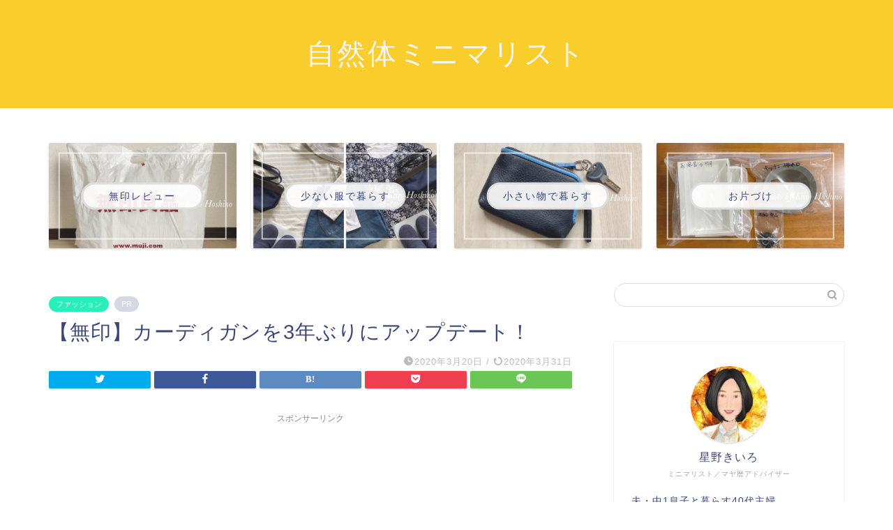

--- FILE ---
content_type: text/html; charset=UTF-8
request_url: https://www.hoshinokiiro.com/entry/mujirushi-cardigan
body_size: 12982
content:
<!DOCTYPE html><html lang="ja"><head prefix="og: http://ogp.me/ns# fb: http://ogp.me/ns/fb# article: http://ogp.me/ns/article#"><meta charset="utf-8"><meta http-equiv="X-UA-Compatible" content="IE=edge"><meta name="viewport" content="width=device-width, initial-scale=1"><meta property="og:type" content="blog"><meta property="og:title" content="【無印】カーディガンを3年ぶりにアップデート！｜自然体ミニマリスト"><meta property="og:url" content="https://www.hoshinokiiro.com/entry/mujirushi-cardigan"><meta property="og:description" content="&nbsp; 今日20（金）から10%OFFの無印良品週間が始まりましたね。 今回は、最近買ったカーディガンを紹介します"><meta property="og:image" content="https://www.hoshinokiiro.com/wp-content/uploads/2020/03/mujirushi-cardigan-eyecatch.jpeg"><meta property="og:site_name" content="自然体ミニマリスト"><meta property="fb:admins" content="692639790931074"><meta name="twitter:card" content="summary_large_image"><meta name="twitter:site" content="@sei_kiiro"><meta name="description" itemprop="description" content="&nbsp; 今日20（金）から10%OFFの無印良品週間が始まりましたね。 今回は、最近買ったカーディガンを紹介します" ><link rel="canonical" href="https://www.hoshinokiiro.com/entry/mujirushi-cardigan"><link type="text/css" media="all" href="https://www.hoshinokiiro.com/wp-content/cache/autoptimize/css/autoptimize_38f011d2648775162b8340c8f7993f45.css" rel="stylesheet" /><title>【無印】カーディガンを3年ぶりにアップデート！｜自然体ミニマリスト</title><link rel='dns-prefetch' href='//s0.wp.com' /><link rel='dns-prefetch' href='//ajax.googleapis.com' /><link rel='dns-prefetch' href='//cdnjs.cloudflare.com' /><link rel='dns-prefetch' href='//use.fontawesome.com' /><link rel='dns-prefetch' href='//s.w.org' /><link rel="alternate" type="application/rss+xml" title="自然体ミニマリスト &raquo; フィード" href="https://www.hoshinokiiro.com/feed" /><link rel="alternate" type="application/rss+xml" title="自然体ミニマリスト &raquo; コメントフィード" href="https://www.hoshinokiiro.com/comments/feed" /><link rel="alternate" type="application/rss+xml" title="自然体ミニマリスト &raquo; 【無印】カーディガンを3年ぶりにアップデート！ のコメントのフィード" href="https://www.hoshinokiiro.com/entry/mujirushi-cardigan/feed" /> <script type="text/javascript">window._wpemojiSettings = {"baseUrl":"https:\/\/s.w.org\/images\/core\/emoji\/11\/72x72\/","ext":".png","svgUrl":"https:\/\/s.w.org\/images\/core\/emoji\/11\/svg\/","svgExt":".svg","source":{"concatemoji":"https:\/\/www.hoshinokiiro.com\/wp-includes\/js\/wp-emoji-release.min.js?ver=4.9.26"}};
			!function(e,a,t){var n,r,o,i=a.createElement("canvas"),p=i.getContext&&i.getContext("2d");function s(e,t){var a=String.fromCharCode;p.clearRect(0,0,i.width,i.height),p.fillText(a.apply(this,e),0,0);e=i.toDataURL();return p.clearRect(0,0,i.width,i.height),p.fillText(a.apply(this,t),0,0),e===i.toDataURL()}function c(e){var t=a.createElement("script");t.src=e,t.defer=t.type="text/javascript",a.getElementsByTagName("head")[0].appendChild(t)}for(o=Array("flag","emoji"),t.supports={everything:!0,everythingExceptFlag:!0},r=0;r<o.length;r++)t.supports[o[r]]=function(e){if(!p||!p.fillText)return!1;switch(p.textBaseline="top",p.font="600 32px Arial",e){case"flag":return s([55356,56826,55356,56819],[55356,56826,8203,55356,56819])?!1:!s([55356,57332,56128,56423,56128,56418,56128,56421,56128,56430,56128,56423,56128,56447],[55356,57332,8203,56128,56423,8203,56128,56418,8203,56128,56421,8203,56128,56430,8203,56128,56423,8203,56128,56447]);case"emoji":return!s([55358,56760,9792,65039],[55358,56760,8203,9792,65039])}return!1}(o[r]),t.supports.everything=t.supports.everything&&t.supports[o[r]],"flag"!==o[r]&&(t.supports.everythingExceptFlag=t.supports.everythingExceptFlag&&t.supports[o[r]]);t.supports.everythingExceptFlag=t.supports.everythingExceptFlag&&!t.supports.flag,t.DOMReady=!1,t.readyCallback=function(){t.DOMReady=!0},t.supports.everything||(n=function(){t.readyCallback()},a.addEventListener?(a.addEventListener("DOMContentLoaded",n,!1),e.addEventListener("load",n,!1)):(e.attachEvent("onload",n),a.attachEvent("onreadystatechange",function(){"complete"===a.readyState&&t.readyCallback()})),(n=t.source||{}).concatemoji?c(n.concatemoji):n.wpemoji&&n.twemoji&&(c(n.twemoji),c(n.wpemoji)))}(window,document,window._wpemojiSettings);</script> <link rel='stylesheet' id='fontawesome-style-css'  href='https://use.fontawesome.com/releases/v5.6.3/css/all.css?ver=4.9.26' type='text/css' media='all' /><link rel='stylesheet' id='swiper-style-css'  href='https://cdnjs.cloudflare.com/ajax/libs/Swiper/4.0.7/css/swiper.min.css?ver=4.9.26' type='text/css' media='all' /><link rel='https://api.w.org/' href='https://www.hoshinokiiro.com/wp-json/' /><link rel='shortlink' href='https://wp.me/paBrU2-2j0' /><link rel="alternate" type="application/json+oembed" href="https://www.hoshinokiiro.com/wp-json/oembed/1.0/embed?url=https%3A%2F%2Fwww.hoshinokiiro.com%2Fentry%2Fmujirushi-cardigan" /><link rel="alternate" type="text/xml+oembed" href="https://www.hoshinokiiro.com/wp-json/oembed/1.0/embed?url=https%3A%2F%2Fwww.hoshinokiiro.com%2Fentry%2Fmujirushi-cardigan&#038;format=xml" /><link rel='dns-prefetch' href='//v0.wordpress.com'/><link rel="icon" href="https://www.hoshinokiiro.com/wp-content/uploads/2018/07/cropped-20170610150941-1-32x32.jpg" sizes="32x32" /><link rel="icon" href="https://www.hoshinokiiro.com/wp-content/uploads/2018/07/cropped-20170610150941-1-192x192.jpg" sizes="192x192" /><link rel="apple-touch-icon-precomposed" href="https://www.hoshinokiiro.com/wp-content/uploads/2018/07/cropped-20170610150941-1-180x180.jpg" /><meta name="msapplication-TileImage" content="https://www.hoshinokiiro.com/wp-content/uploads/2018/07/cropped-20170610150941-1-270x270.jpg" />  <script async src="https://www.googletagmanager.com/gtag/js?id=UA-62751810-1"></script> <script>window.dataLayer = window.dataLayer || [];
  function gtag(){dataLayer.push(arguments);}
  gtag('js', new Date());

  gtag('config', 'UA-62751810-1');</script> <meta name="google-site-verification" content="YGNPH46ac0azMpPed60HyrhOvVAkHJyA2_nL3mRRjzk" /><meta name="google-site-verification" content="YGNPH46ac0azMpPed60HyrhOvVAkHJyA2_nL3mRRjzk" /> <script type="text/javascript" language="javascript">var vc_pid = "885560210";</script><script type="text/javascript" src="//aml.valuecommerce.com/vcdal.js" async></script> </head><body class="post-template-default single single-post postid-8866 single-format-standard" id="nofont-style"><div id="wrapper"><div id="scroll-content" class="animate"><div id="header-box" class="tn_on header-box animate"><div id="header" class="header-type2 header animate"><div id="site-info" class="ef"> <span class="tn-logo-size"><a href='https://www.hoshinokiiro.com/' title='自然体ミニマリスト' rel='home'>自然体ミニマリスト</a></span></div></div></div><div class="clearfix"></div><div class="pickup-contents-box animate"><ul class="pickup-contents"><li> <a href="https://www.hoshinokiiro.com/entry/category/%e7%84%a1%e5%8d%b0" target=""><div class="pickup-image"> <img src="https://www.hoshinokiiro.com/wp-content/uploads/2019/04/muji_sale-201904-eyecatch-640x360.jpg" width="269" height="151" alt="無印良品週間2019.4eyecatch" /><div class="pickup-title ef">無印レビュー</div></div> </a></li><li> <a href="https://www.hoshinokiiro.com/entry/category/%e3%83%95%e3%82%a1%e3%83%83%e3%82%b7%e3%83%a7%e3%83%b3-%e6%b4%8b%e6%9c%8d" target=""><div class="pickup-image"> <img src="https://www.hoshinokiiro.com/wp-content/uploads/2019/05/fashion_cordinate-201905-GW-eyecatch-640x360.jpeg" width="269" height="151" alt="コーデ201905（GW）eyecatch" /><div class="pickup-title ef">少ない服で暮らす</div></div> </a></li><li> <a href="https://www.hoshinokiiro.com/entry/category/%e3%83%95%e3%82%a1%e3%83%83%e3%82%b7%e3%83%a7%e3%83%b3-%e5%b0%8f%e7%89%a9" target=""><div class="pickup-image"> <img src="https://www.hoshinokiiro.com/wp-content/uploads/2019/04/fashion_wallet-eyecatch-640x360.jpg" width="269" height="151" alt="小さい財布2019（記事リレー）eyecatch" /><div class="pickup-title ef">小さい物で暮らす</div></div> </a></li><li> <a href="https://www.hoshinokiiro.com/entry/category/%e4%bd%8f-%e7%89%87%e4%bb%98%e3%81%91%e3%83%bb%e6%8e%83%e9%99%a4" target=""><div class="pickup-image"> <img src="https://www.hoshinokiiro.com/wp-content/uploads/2019/03/house_newhouse-change-eyecatch-640x360.jpg" width="269" height="151" alt="新居ではずした備品、eyecatch" /><div class="pickup-title ef">お片づけ</div></div> </a></li></ul></div><div id="contents"><main id="main-contents" class="main-contents article_style2 animate" itemprop="mainContentOfPage"><section class="cps-post-box hentry"><article class="cps-post"><header class="cps-post-header"> <span class="cps-post-cat category-%e3%83%95%e3%82%a1%e3%83%83%e3%82%b7%e3%83%a7%e3%83%b3" itemprop="keywords"><a href="https://www.hoshinokiiro.com/entry/category/%e3%83%95%e3%82%a1%e3%83%83%e3%82%b7%e3%83%a7%e3%83%b3" style="background-color:!important;">ファッション</a></span> <span class="cps-post-cat a--labeling-small-act d--labeling-act-solid"><span>PR</span></span><h1 class="cps-post-title entry-title" itemprop="headline">【無印】カーディガンを3年ぶりにアップデート！</h1><div class="cps-post-meta vcard"> <span class="writer fn" itemprop="author" itemscope itemtype="https://schema.org/Person"><span itemprop="name">hoshinokiiro</span></span> <span class="cps-post-date-box"> <span class="cps-post-date"><i class="jic jin-ifont-watch" aria-hidden="true"></i>&nbsp;<time class="entry-date date published" datetime="2020-03-20T14:15:17+00:00">2020年3月20日</time></span> <span class="timeslash"> /</span> <time class="entry-date date updated" datetime="2020-03-31T12:33:58+00:00"><span class="cps-post-date"><i class="jic jin-ifont-reload" aria-hidden="true"></i>&nbsp;2020年3月31日</span></time> </span></div></header><div class="share-top sns-design-type01"><div class="sns-top"><ol><li class="twitter"><a href="https://twitter.com/share?url=https%3A%2F%2Fwww.hoshinokiiro.com%2Fentry%2Fmujirushi-cardigan&text=%E3%80%90%E7%84%A1%E5%8D%B0%E3%80%91%E3%82%AB%E3%83%BC%E3%83%87%E3%82%A3%E3%82%AC%E3%83%B3%E3%82%923%E5%B9%B4%E3%81%B6%E3%82%8A%E3%81%AB%E3%82%A2%E3%83%83%E3%83%97%E3%83%87%E3%83%BC%E3%83%88%EF%BC%81 - 自然体ミニマリスト&via=sei_kiiro&related=sei_kiiro"><i class="jic jin-ifont-twitter"></i></a></li><li class="facebook"> <a href="https://www.facebook.com/sharer.php?src=bm&u=https%3A%2F%2Fwww.hoshinokiiro.com%2Fentry%2Fmujirushi-cardigan&t=%E3%80%90%E7%84%A1%E5%8D%B0%E3%80%91%E3%82%AB%E3%83%BC%E3%83%87%E3%82%A3%E3%82%AC%E3%83%B3%E3%82%923%E5%B9%B4%E3%81%B6%E3%82%8A%E3%81%AB%E3%82%A2%E3%83%83%E3%83%97%E3%83%87%E3%83%BC%E3%83%88%EF%BC%81 - 自然体ミニマリスト" onclick="javascript:window.open(this.href, '', 'menubar=no,toolbar=no,resizable=yes,scrollbars=yes,height=300,width=600');return false;"><i class="jic jin-ifont-facebook-t" aria-hidden="true"></i></a></li><li class="hatebu"> <a href="https://b.hatena.ne.jp/add?mode=confirm&url=https%3A%2F%2Fwww.hoshinokiiro.com%2Fentry%2Fmujirushi-cardigan" onclick="javascript:window.open(this.href, '', 'menubar=no,toolbar=no,resizable=yes,scrollbars=yes,height=400,width=510');return false;" ><i class="font-hatena"></i></a></li><li class="pocket"> <a href="https://getpocket.com/edit?url=https%3A%2F%2Fwww.hoshinokiiro.com%2Fentry%2Fmujirushi-cardigan&title=%E3%80%90%E7%84%A1%E5%8D%B0%E3%80%91%E3%82%AB%E3%83%BC%E3%83%87%E3%82%A3%E3%82%AC%E3%83%B3%E3%82%923%E5%B9%B4%E3%81%B6%E3%82%8A%E3%81%AB%E3%82%A2%E3%83%83%E3%83%97%E3%83%87%E3%83%BC%E3%83%88%EF%BC%81 - 自然体ミニマリスト"><i class="jic jin-ifont-pocket" aria-hidden="true"></i></a></li><li class="line"> <a href="https://line.me/R/msg/text/?https%3A%2F%2Fwww.hoshinokiiro.com%2Fentry%2Fmujirushi-cardigan"><i class="jic jin-ifont-line" aria-hidden="true"></i></a></li></ol></div></div><div class="clearfix"></div><div class="cps-post-main-box"><div class="cps-post-main    h2-style01 h3-style01 h4-style01 entry-content  " itemprop="articleBody"><div class="clearfix"></div><div class="sponsor-top">スポンサーリンク</div><section class="ad-single ad-top"><div class="center-rectangle"> <script async src="https://pagead2.googlesyndication.com/pagead/js/adsbygoogle.js"></script>  <ins class="adsbygoogle"
 style="display:block"
 data-ad-client="ca-pub-7968394795804683"
 data-ad-slot="3325130559"
 data-ad-format="link"
 data-full-width-responsive="true"></ins> <script>(adsbygoogle = window.adsbygoogle || []).push({});</script> </div></section> <img class="size-full wp-image-8868 aligncenter" src="https://www.hoshinokiiro.com/wp-content/uploads/2020/03/mujirushi-cardigan-eyecatch.jpeg" alt="無印コットンシルクカーディガンeyecatch" width="1000" height="750" srcset="https://www.hoshinokiiro.com/wp-content/uploads/2020/03/mujirushi-cardigan-eyecatch.jpeg 1000w, https://www.hoshinokiiro.com/wp-content/uploads/2020/03/mujirushi-cardigan-eyecatch-300x225.jpeg 300w, https://www.hoshinokiiro.com/wp-content/uploads/2020/03/mujirushi-cardigan-eyecatch-768x576.jpeg 768w, https://www.hoshinokiiro.com/wp-content/uploads/2020/03/mujirushi-cardigan-eyecatch.jpeg 856w" sizes="(max-width: 1000px) 100vw, 1000px" /><p>&nbsp;</p><p>今日20（金）から10%OFFの無印良品週間が始まりましたね。</p><p>今回は、最近買ったカーディガンを紹介します。</p><p>3年前にも同じものを購入し、ヘビロテしたのでアップデートです。</p><p>期間限定でお買い得になっていますので、ぜひご覧くださいね。</p><p><span id="more-8866"></span></p><div class="sponsor-h2-center">スポンサーリンク</div><div class="ad-single-h2"><script async src="//pagead2.googlesyndication.com/pagead/js/adsbygoogle.js"></script>  <ins class="adsbygoogle"
 style="display:inline-block;width:336px;height:280px"
 data-ad-client="ca-pub-7968394795804683"
 data-ad-slot="7003518515"></ins> <script>(adsbygoogle = window.adsbygoogle || []).push({});</script></div><div id="toc_container" class="no_bullets"><p class="toc_title">目次</p><ul class="toc_list"><li><a href="#i">無印コットンシルクカーディガン</a><ul><li><a href="#i-2">ベーシックなカーディガン</a></li><li><a href="#3">3年ぶりに新調</a></li></ul></li><li><a href="#i-3">おわりに</a></li></ul></div><h2><span id="i">無印コットンシルクカーディガン</span></h2><h3><span id="i-2">ベーシックなカーディガン</span></h3><p><img class="alignnone size-full wp-image-8869" src="https://www.hoshinokiiro.com/wp-content/uploads/2020/03/mujirushi-cardigan.jpeg" alt="無印コットンシルクカーディガン" width="500" height="500" /><br /> <a href="https://www.muji.com/jp/ja/store/cmdty/detail/4550182751611" target="_blank" rel="noopener"><span style="font-size: 14px;">コットンシルクガーター編みクルーネックカーディガン</span></a></p><p>色は8色、サイズはS〜XLまであります。</p><p><a href="https://www.hoshinokiiro.com/entry/2015-12-10-053000" target="_blank" rel="noopener">カラー診断・サマー</a>の私は「グレー」を選択。サイズはSとMを試着してSにしました。</p><p><span style="font-size: 14px;">身長154cm、ユニクロはXS〜Sサイズを着ています</span></p><p>&nbsp;</p><p>オーガニックコットン80%、シルク20%で肌触りがよいです。</p> <img class="alignnone size-full wp-image-8870" src="https://www.hoshinokiiro.com/wp-content/uploads/2020/03/mujirushi-cardigan-tag.jpeg" alt="無印コットンシルクカーディガン、タグ" width="500" height="500" /><p>&nbsp;</p><p>袖と裾が<strong>細めのリブ</strong>になっています。</p> <img class="alignnone size-full wp-image-8873" src="https://www.hoshinokiiro.com/wp-content/uploads/2020/03/mujirushi-cardigan-rib.jpeg" alt="無印コットンシルクカーディガン、リブ" width="500" height="500" /><p>&nbsp;</p><h3><span id="3">3年ぶりに新調</span></h3> <img class="alignnone size-full wp-image-8874" src="https://www.hoshinokiiro.com/wp-content/uploads/2020/03/mujirushi-cardigan-new-old.jpeg" alt="無印コットンシルクカーディガン、新旧" width="500" height="500" /><p>画像右側は、ちょうど3年前に買ったコットンシルクカーディガンです。</p><p>左側の新品と比べると…本当によく着ました。</p><p>1枚でニットとして着たり、カットソーやTシャツの上に羽織ってほぼ1年中着ました。</p><p>&nbsp;</p><p>旅行の着回しでも大活躍しました↓</p> <a href="https://www.hoshinokiiro.com/entry/fashion-coordinate-hokkaido201907-1" class="blog-card"><div class="blog-card-hl-box"><i class="jic jin-ifont-post"></i><span class="blog-card-hl"></span></div><div class="blog-card-box"><div class="blog-card-thumbnail"><img src="https://www.hoshinokiiro.com/wp-content/uploads/2019/07/fashion_201907-hokkaido1-eyecatch-320x180.jpeg" class="blog-card-thumb-image wp-post-image" alt="初夏の北海道コーデその1eyecatch" width ="162" height ="91" /></div><div class="blog-card-content"><span class="blog-card-title">初夏の北海道旅行コーデ、その1。一番かさばる上着は兼用で</span><span class="blog-card-excerpt"> 7月はじめに北海道へ行きました。  観光・ハイキング・オフ会など予定を詰め込んだ結果、8日間の長旅に。とても楽しかっ...</span></div></div></a><p>&nbsp;</p><h2><span id="i-3">おわりに</span></h2><p>使いやすいベーシックなカーディガンが、<strong>4/2まで3,990円→2,990円</strong>とお買い得になっています。</p><p><span style="font-size: 14px;">良品週間の10%は併用できないと思います</span></p><p>ご紹介した<a href="https://www.muji.com/jp/ja/store/cmdty/detail/45501https://www.muji.com/jp/ja/store/cmdty/detail/455018275161182751611" target="_blank" rel="noopener">クルーネック</a>のほかに<a href="https://www.muji.com/jp/ja/store/cmdty/detail/4550182752212" target="_blank" rel="noopener">Vネック</a>もあります。</p><p>ぜひお店でチェックしてみてくださいね。</p><p>&nbsp;</p><p>この春に着るアイテムはこちらです↓</p> <a href="https://www.hoshinokiiro.com/entry/fashion-2020-early-spring-wardrobe" class="blog-card"><div class="blog-card-hl-box"><i class="jic jin-ifont-post"></i><span class="blog-card-hl"></span></div><div class="blog-card-box"><div class="blog-card-thumbnail"><img src="https://www.hoshinokiiro.com/wp-content/uploads/2020/03/fashion_earlyspring-wordrobe-eyecatch-320x180.jpeg" class="blog-card-thumb-image wp-post-image" alt="2020初春ワードローブeyecatch" width ="162" height ="91" /></div><div class="blog-card-content"><span class="blog-card-title">【40代小柄】2020年初春ワードローブ。1ヶ月で着回す10着を紹介します</span><span class="blog-card-excerpt"> 3月に入り、関西では晴れた昼間は真冬のコートが要らないくらいになりました。  今回は初春（3月〜4月）に着るワードロ...</span></div></div></a><p>&nbsp;</p><p><span style="font-size: 14px;">↓LINEでブログの更新をお届けします。お気軽にご登録くださいね↓</span><br /> <a href="https://lin.ee/ca8jgGQ"><img src="https://scdn.line-apps.com/n/line_add_friends/btn/ja.png" alt="友だち追加" height="36" border="0" /></a></p><div class="clearfix"></div><div class="adarea-box"><section class="ad-single"><div class="center-rectangle"><div class="sponsor-center">スポンサーリンク</div> <script async src="https://pagead2.googlesyndication.com/pagead/js/adsbygoogle.js"></script> <ins class="adsbygoogle"
 style="display:block"
 data-ad-format="autorelaxed"
 data-ad-client="ca-pub-7968394795804683"
 data-ad-slot="3660429050"></ins> <script>(adsbygoogle = window.adsbygoogle || []).push({});</script> </div></section></div><div class="related-ad-unit-area"><script async src="https://pagead2.googlesyndication.com/pagead/js/adsbygoogle.js"></script>  <ins class="adsbygoogle"
 style="display:block"
 data-ad-client="ca-pub-7968394795804683"
 data-ad-slot="4997864050"
 data-ad-format="auto"
 data-full-width-responsive="true"></ins> <script>(adsbygoogle = window.adsbygoogle || []).push({});</script></div><div class="share sns-design-type01"><div class="sns"><ol><li class="twitter"><a href="https://twitter.com/share?url=https%3A%2F%2Fwww.hoshinokiiro.com%2Fentry%2Fmujirushi-cardigan&text=%E3%80%90%E7%84%A1%E5%8D%B0%E3%80%91%E3%82%AB%E3%83%BC%E3%83%87%E3%82%A3%E3%82%AC%E3%83%B3%E3%82%923%E5%B9%B4%E3%81%B6%E3%82%8A%E3%81%AB%E3%82%A2%E3%83%83%E3%83%97%E3%83%87%E3%83%BC%E3%83%88%EF%BC%81 - 自然体ミニマリスト&via=sei_kiiro&related=sei_kiiro"><i class="jic jin-ifont-twitter"></i></a></li><li class="facebook"> <a href="https://www.facebook.com/sharer.php?src=bm&u=https%3A%2F%2Fwww.hoshinokiiro.com%2Fentry%2Fmujirushi-cardigan&t=%E3%80%90%E7%84%A1%E5%8D%B0%E3%80%91%E3%82%AB%E3%83%BC%E3%83%87%E3%82%A3%E3%82%AC%E3%83%B3%E3%82%923%E5%B9%B4%E3%81%B6%E3%82%8A%E3%81%AB%E3%82%A2%E3%83%83%E3%83%97%E3%83%87%E3%83%BC%E3%83%88%EF%BC%81 - 自然体ミニマリスト" onclick="javascript:window.open(this.href, '', 'menubar=no,toolbar=no,resizable=yes,scrollbars=yes,height=300,width=600');return false;"><i class="jic jin-ifont-facebook-t" aria-hidden="true"></i></a></li><li class="hatebu"> <a href="https://b.hatena.ne.jp/add?mode=confirm&url=https%3A%2F%2Fwww.hoshinokiiro.com%2Fentry%2Fmujirushi-cardigan" onclick="javascript:window.open(this.href, '', 'menubar=no,toolbar=no,resizable=yes,scrollbars=yes,height=400,width=510');return false;" ><i class="font-hatena"></i></a></li><li class="pocket"> <a href="https://getpocket.com/edit?url=https%3A%2F%2Fwww.hoshinokiiro.com%2Fentry%2Fmujirushi-cardigan&title=%E3%80%90%E7%84%A1%E5%8D%B0%E3%80%91%E3%82%AB%E3%83%BC%E3%83%87%E3%82%A3%E3%82%AC%E3%83%B3%E3%82%923%E5%B9%B4%E3%81%B6%E3%82%8A%E3%81%AB%E3%82%A2%E3%83%83%E3%83%97%E3%83%87%E3%83%BC%E3%83%88%EF%BC%81 - 自然体ミニマリスト"><i class="jic jin-ifont-pocket" aria-hidden="true"></i></a></li><li class="line"> <a href="https://line.me/R/msg/text/?https%3A%2F%2Fwww.hoshinokiiro.com%2Fentry%2Fmujirushi-cardigan"><i class="jic jin-ifont-line" aria-hidden="true"></i></a></li></ol></div></div></div></div></article></section><div class="toppost-list-box-simple"><section class="related-entry-section toppost-list-box-inner"><div class="related-entry-headline"><div class="related-entry-headline-text ef"><span class="fa-headline"><i class="jic jin-ifont-post" aria-hidden="true"></i>関連記事</span></div></div><div class="post-list-mag3col-slide related-slide"><div class="swiper-container2"><ul class="swiper-wrapper"><li class="swiper-slide"><article class="post-list-item" itemscope itemtype="https://schema.org/BlogPosting"> <a class="post-list-link" rel="bookmark" href="https://www.hoshinokiiro.com/entry/20170530-book-madameh-futu-no-fuku" itemprop='mainEntityOfPage'><div class="post-list-inner"><div class="post-list-thumb" itemprop="image" itemscope itemtype="https://schema.org/ImageObject"> <img src="https://www.hoshinokiiro.com/wp-content/uploads/2018/07/20170530105258-1-640x360.jpg" class="attachment-small_size size-small_size wp-post-image" alt="" width ="235" height ="132" /><meta itemprop="url" content="https://www.hoshinokiiro.com/wp-content/uploads/2018/07/20170530105258-1-640x360.jpg"><meta itemprop="width" content="320"><meta itemprop="height" content="180"></div><div class="post-list-meta vcard"> <span class="post-list-cat category-%e3%83%95%e3%82%a1%e3%83%83%e3%82%b7%e3%83%a7%e3%83%b3" style="background-color:!important;" itemprop="keywords">ファッション</span><h2 class="post-list-title entry-title" itemprop="headline">【本】普通の服を、はっとするほどキレイに着る(佐藤治子 著)。少ない枚数で年齢に合っ...</h2> <span class="post-list-date date updated ef" itemprop="datePublished dateModified" datetime="2017-05-30" content="2017-05-30">2017年5月30日</span> <span class="writer fn" itemprop="author" itemscope itemtype="https://schema.org/Person"><span itemprop="name">hoshinokiiro</span></span><div class="post-list-publisher" itemprop="publisher" itemscope itemtype="https://schema.org/Organization"> <span itemprop="logo" itemscope itemtype="https://schema.org/ImageObject"> <span itemprop="url"></span> </span> <span itemprop="name">自然体ミニマリスト</span></div></div></div> </a></article></li><li class="swiper-slide"><article class="post-list-item" itemscope itemtype="https://schema.org/BlogPosting"> <a class="post-list-link" rel="bookmark" href="https://www.hoshinokiiro.com/entry/mujirushi-hime-fork" itemprop='mainEntityOfPage'><div class="post-list-inner"><div class="post-list-thumb" itemprop="image" itemscope itemtype="https://schema.org/ImageObject"> <img src="https://www.hoshinokiiro.com/wp-content/uploads/2018/07/20180619101422-1-640x360.jpg" class="attachment-small_size size-small_size wp-post-image" alt="" width ="235" height ="132" /><meta itemprop="url" content="https://www.hoshinokiiro.com/wp-content/uploads/2018/07/20180619101422-1-640x360.jpg"><meta itemprop="width" content="320"><meta itemprop="height" content="180"></div><div class="post-list-meta vcard"> <span class="post-list-cat category-%e7%84%a1%e5%8d%b0" style="background-color:!important;" itemprop="keywords">無印</span><h2 class="post-list-title entry-title" itemprop="headline">【無印】ステンレスのヒメフォークが普段使いにぴったり！</h2> <span class="post-list-date date updated ef" itemprop="datePublished dateModified" datetime="2018-06-19" content="2018-06-19">2018年6月19日</span> <span class="writer fn" itemprop="author" itemscope itemtype="https://schema.org/Person"><span itemprop="name">hoshinokiiro</span></span><div class="post-list-publisher" itemprop="publisher" itemscope itemtype="https://schema.org/Organization"> <span itemprop="logo" itemscope itemtype="https://schema.org/ImageObject"> <span itemprop="url"></span> </span> <span itemprop="name">自然体ミニマリスト</span></div></div></div> </a></article></li><li class="swiper-slide"><article class="post-list-item" itemscope itemtype="https://schema.org/BlogPosting"> <a class="post-list-link" rel="bookmark" href="https://www.hoshinokiiro.com/entry/20170728-fashion-midsummer-coordinate" itemprop='mainEntityOfPage'><div class="post-list-inner"><div class="post-list-thumb" itemprop="image" itemscope itemtype="https://schema.org/ImageObject"> <img src="https://www.hoshinokiiro.com/wp-content/uploads/2018/07/201725E7259C259F25E525A4258F25E3258125AE525E6259725A525E92596259325E3258225B325E3258325BC25E32583258725E32580258125E3258225BF25E3258225A425E32583258825E3258325AB-640x360.jpg" class="attachment-small_size size-small_size wp-post-image" alt="" width ="235" height ="132" /><meta itemprop="url" content="https://www.hoshinokiiro.com/wp-content/uploads/2018/07/201725E7259C259F25E525A4258F25E3258125AE525E6259725A525E92596259325E3258225B325E3258325BC25E32583258725E32580258125E3258225BF25E3258225A425E32583258825E3258325AB-640x360.jpg"><meta itemprop="width" content="320"><meta itemprop="height" content="180"></div><div class="post-list-meta vcard"> <span class="post-list-cat category-%e3%83%95%e3%82%a1%e3%83%83%e3%82%b7%e3%83%a7%e3%83%b3" style="background-color:!important;" itemprop="keywords">ファッション</span><h2 class="post-list-title entry-title" itemprop="headline">7着で真夏の5日間コーデ。夏を涼しく過ごすポイント２つ</h2> <span class="post-list-date date updated ef" itemprop="datePublished dateModified" datetime="2017-07-28" content="2017-07-28">2017年7月28日</span> <span class="writer fn" itemprop="author" itemscope itemtype="https://schema.org/Person"><span itemprop="name">hoshinokiiro</span></span><div class="post-list-publisher" itemprop="publisher" itemscope itemtype="https://schema.org/Organization"> <span itemprop="logo" itemscope itemtype="https://schema.org/ImageObject"> <span itemprop="url"></span> </span> <span itemprop="name">自然体ミニマリスト</span></div></div></div> </a></article></li></ul><div class="swiper-pagination"></div><div class="swiper-button-prev"></div><div class="swiper-button-next"></div></div></div></section></div><div class="clearfix"></div><div class="related-ad-area"><section class="ad-single"><div class="left-rectangle"><div class="sponsor-center">スポンサーリンク</div> <script async src="//pagead2.googlesyndication.com/pagead/js/adsbygoogle.js"></script>  <ins class="adsbygoogle"
 style="display:inline-block;width:300px;height:250px"
 data-ad-client="ca-pub-7968394795804683"
 data-ad-slot="1214654146"></ins> <script>(adsbygoogle = window.adsbygoogle || []).push({});</script> </div><div class="right-rectangle"><div class="sponsor-center">スポンサーリンク</div> <script async src="//pagead2.googlesyndication.com/pagead/js/adsbygoogle.js"></script>  <ins class="adsbygoogle"
 style="display:inline-block;width:300px;height:250px"
 data-ad-client="ca-pub-7968394795804683"
 data-ad-slot="4265674539"></ins> <script>(adsbygoogle = window.adsbygoogle || []).push({});</script> </div><div class="clearfix"></div></section></div><div id="prev-next" class="clearfix"> <a class="prev" href="https://www.hoshinokiiro.com/entry/esseonline-202003" title="ESSEonline（エッセオンライン）掲載のお知らせ。冷蔵庫で捨てられる備品3つ"><div class="metabox"> <img src="https://www.hoshinokiiro.com/wp-content/uploads/2020/03/esse_202003-eyecatch-320x180.jpg" class="attachment-cps_thumbnails size-cps_thumbnails wp-post-image" alt="エッセオンライン2020.3eyecatch" width ="151" height ="85" /><p>ESSEonline（エッセオンライン）掲載のお知らせ。冷蔵庫で捨てられ...</p></div> </a> <a class="next" href="https://www.hoshinokiiro.com/entry/doclasse-doble-gauze-tshirt" title="着ごこち柔らか！ドゥクラッセ「コットンダブルガーゼ」カットソー"><div class="metabox"><p>着ごこち柔らか！ドゥクラッセ「コットンダブルガーゼ」カットソー</p> <img src="https://www.hoshinokiiro.com/wp-content/uploads/2020/03/fashion_doclasse-doblegauze-eyecatch-320x180.jpeg" class="attachment-cps_thumbnails size-cps_thumbnails wp-post-image" alt="ドゥクラッセ（DoCLASSE）コットンダブルガーゼeyecatch" width ="151" height ="85" /></div> </a></div><div class="clearfix"></div></main><div id="sidebar" class="sideber sidebar_style4 animate" role="complementary" itemscope itemtype="https://schema.org/WPSideBar"><div id="search-2" class="widget widget_search"><form class="search-box" role="search" method="get" id="searchform" action="https://www.hoshinokiiro.com/"> <input type="search" placeholder="" class="text search-text" value="" name="s" id="s"> <input type="submit" id="searchsubmit" value="&#xe931;"></form></div><div id="widget-profile-4" class="widget widget-profile"><div class="my-profile"><div class="myjob">ミニマリスト／マヤ暦アドバイザー</div><div class="myname">星野きいろ</div><div class="my-profile-thumb"> <a href="https://www.hoshinokiiro.com/profile"><img src="https://www.hoshinokiiro.com/wp-content/uploads/2018/07/20170610150941-1-150x150.jpg" alt="似顔絵アイコン" width="110" height="110" /></a></div><div class="myintro">夫・中1息子と暮らす40代主婦。 </br> 毎日を楽しくラクに暮らすため、モノを減らしたシンプルな生活を目指します。 </br> </br> 詳しいプロフィール→<a href="https://www.hoshinokiiro.com/profile" target="_blank" rel="noopener">こちら</a> </br> </br> ESSE onlineのライターです→<a href="https://esse-online.jp/author?writer_id=148" target="_blank" rel="noopener">記事一覧</a> </br> </br> YouTube→<a href="https://www.youtube.com/channel/UCuOMw6LodYqaRiSVs0ghzrA" target="_blank" rel="noopener">星野きいろマヤ暦チャンネル</a></div><div class="profile-sns-menu"><div class="profile-sns-menu-title ef">＼ Follow me ／</div><ul><li class="pro-tw"><a href="https://twitter.com/sei_kiiro?lang=ja" target="_blank"><i class="jic-type jin-ifont-twitter"></i></a></li><li class="pro-fb"><a href="https://www.facebook.com/kiirolife/" target="_blank"><i class="jic-type jin-ifont-facebook" aria-hidden="true"></i></a></li><li class="pro-insta"><a href="https://www.instagram.com/kiiro.hoshino/?hl=ja" target="_blank"><i class="jic-type jin-ifont-instagram" aria-hidden="true"></i></a></li><li class="pro-contact"><a href="https://www.hoshinokiiro.com/contact" target="_blank"><i class="jic-type jin-ifont-mail" aria-hidden="true"></i></a></li></ul></div></div></div><div id="custom_html-12" class="widget_text widget widget_custom_html"><div class="widgettitle ef">星野きいろのLINE@、登録は画像をクリック↓</div><div class="textwidget custom-html-widget"><a href="https://www.hoshinokiiro.com/entry/blog-start-line" target="_blank" rel="noopener"><img class="alignnone size-full wp-image-5963" src="https://www.hoshinokiiro.com/wp-content/uploads/2019/05/blog_line-eyecatch.jpg" alt="LINE@スタートeyecatch" width="300" height="222" /></a></div></div><div id="blog_subscription-2" class="widget jetpack_subscription_widget"><div class="widgettitle ef">メールで読者登録（無料）</div><form action="#" method="post" accept-charset="utf-8" id="subscribe-blog-blog_subscription-2"><div id="subscribe-text"><p>アドレスを登録すると、メールで更新をお知らせします。<br /> 解除も簡単。お気軽にどうぞ！</p></div><p id="subscribe-email"> <label id="jetpack-subscribe-label" for="subscribe-field-blog_subscription-2"> メールアドレス </label> <input type="email" name="email" required="required" class="required" value="" id="subscribe-field-blog_subscription-2" placeholder="メールアドレス" /></p><p id="subscribe-submit"> <input type="hidden" name="action" value="subscribe" /> <input type="hidden" name="source" value="https://www.hoshinokiiro.com/entry/mujirushi-cardigan" /> <input type="hidden" name="sub-type" value="widget" /> <input type="hidden" name="redirect_fragment" value="blog_subscription-2" /> <input type="submit" value="読者になる" name="jetpack_subscriptions_widget" /></p></form> <script>/*
			Custom functionality for safari and IE
			 */
			(function( d ) {
				// In case the placeholder functionality is available we remove labels
				if ( ( 'placeholder' in d.createElement( 'input' ) ) ) {
					var label = d.querySelector( 'label[for=subscribe-field-blog_subscription-2]' );
						label.style.clip 	 = 'rect(1px, 1px, 1px, 1px)';
						label.style.position = 'absolute';
						label.style.height   = '1px';
						label.style.width    = '1px';
						label.style.overflow = 'hidden';
				}

				// Make sure the email value is filled in before allowing submit
				var form = d.getElementById('subscribe-blog-blog_subscription-2'),
					input = d.getElementById('subscribe-field-blog_subscription-2'),
					handler = function( event ) {
						if ( '' === input.value ) {
							input.focus();

							if ( event.preventDefault ){
								event.preventDefault();
							}

							return false;
						}
					};

				if ( window.addEventListener ) {
					form.addEventListener( 'submit', handler, false );
				} else {
					form.attachEvent( 'onsubmit', handler );
				}
			})( document );</script> </div><div id="custom_html-14" class="widget_text widget widget_custom_html"><div class="widgettitle ef">マヤ暦診断をしています</div><div class="textwidget custom-html-widget">詳しくは画像をクリック↓<br><a href="https://www.kiiroihoshi.com/coconala-maya-shindan" target="_blank" rel="noopener"><img class="alignnone size-full wp-image-6617" src="https://www.kiiroihoshi.com/wp-content/uploads/2019/07/maya-eyecatch-blog.jpg" alt="ココナラマヤ暦診断eyecatch" width="300" height="225" /></a></div></div><div id="custom_html-13" class="widget_text widget widget_custom_html"><div class="widgettitle ef">楽天ROOM</div><div class="textwidget custom-html-widget">楽天セールの買い物リスト・ふるさと納税・リピしているお気に入りをまとめています↓ <span class="color-button02"><a href="https://room.rakuten.co.jp/hoshinokiiro/collections"  target="_blank">星野きいろROOM</a></span></div></div><div id="widget-recommend-2" class="widget widget-recommend"><div class="widgettitle ef">おすすめ記事</div><div id="new-entry-box"><ul><li class="new-entry-item"> <a href="https://www.hoshinokiiro.com/entry/furusato-tax-rice" rel="bookmark"><div class="new-entry" itemprop="image" itemscope itemtype="https://schema.org/ImageObject"><figure class="eyecatch"> <img src="https://www.hoshinokiiro.com/wp-content/uploads/2020/03/furusato_rice-320x180.jpg" class="attachment-cps_thumbnails size-cps_thumbnails wp-post-image" alt="ふるさと納税お米おすすめeyecatch" width ="96" height ="54" /><meta itemprop="url" content="https://www.hoshinokiiro.com/wp-content/uploads/2020/03/furusato_rice-640x360.jpg"><meta itemprop="width" content="640"><meta itemprop="height" content="360"></figure></div><div class="new-entry-item-meta"><h3 class="new-entry-item-title" itemprop="headline">【2020年4月】楽天ふるさと納税・お米おすすめ10選</h3></div> </a></li><li class="new-entry-item"> <a href="https://www.hoshinokiiro.com/entry/fashion-doclasse-tshirts202103" rel="bookmark"><div class="new-entry" itemprop="image" itemscope itemtype="https://schema.org/ImageObject"><figure class="eyecatch"> <img src="https://www.hoshinokiiro.com/wp-content/uploads/2021/04/doclasse_tshirt202103-eyecatch-320x180.jpeg" class="attachment-cps_thumbnails size-cps_thumbnails wp-post-image" alt="ドゥクラッセTシャツ買い替えeyecatdh" width ="96" height ="54" /><meta itemprop="url" content="https://www.hoshinokiiro.com/wp-content/uploads/2021/04/doclasse_tshirt202103-eyecatch-640x360.jpeg"><meta itemprop="width" content="640"><meta itemprop="height" content="360"></figure></div><div class="new-entry-item-meta"><h3 class="new-entry-item-title" itemprop="headline">３シーズン着ているドゥクラッセTシャツを買い替え。重ね着コーデも紹介します</h3></div> </a></li><li class="new-entry-item"> <a href="https://www.hoshinokiiro.com/entry/sisters-gift" rel="bookmark"><div class="new-entry" itemprop="image" itemscope itemtype="https://schema.org/ImageObject"><figure class="eyecatch"> <img src="https://www.hoshinokiiro.com/wp-content/uploads/2020/08/summer-gift_eyecatch-320x180.jpeg" class="attachment-cps_thumbnails size-cps_thumbnails wp-post-image" alt="姉妹ギフトeyecatch" width ="96" height ="54" /><meta itemprop="url" content="https://www.hoshinokiiro.com/wp-content/uploads/2020/08/summer-gift_eyecatch-640x360.jpeg"><meta itemprop="width" content="640"><meta itemprop="height" content="360"></figure></div><div class="new-entry-item-meta"><h3 class="new-entry-item-title" itemprop="headline">コロナで会えない！姉妹で贈りあったおいしいもの３つ。</h3></div> </a></li><li class="new-entry-item"> <a href="https://www.hoshinokiiro.com/entry/uniqlo-salopette-2021summer" rel="bookmark"><div class="new-entry" itemprop="image" itemscope itemtype="https://schema.org/ImageObject"><figure class="eyecatch"> <img src="https://www.hoshinokiiro.com/wp-content/uploads/2021/05/uniqlo-salopette2021_eyecatch-320x180.jpeg" class="attachment-cps_thumbnails size-cps_thumbnails wp-post-image" alt="ユニクロサロペット2021eyecatch" width ="96" height ="54" /><meta itemprop="url" content="https://www.hoshinokiiro.com/wp-content/uploads/2021/05/uniqlo-salopette2021_eyecatch-640x360.jpeg"><meta itemprop="width" content="640"><meta itemprop="height" content="360"></figure></div><div class="new-entry-item-meta"><h3 class="new-entry-item-title" itemprop="headline">ユニクロで夏アイテム購入！秋まで着回しできるリネンブレンドサロペット</h3></div> </a></li><li class="new-entry-item"> <a href="https://www.hoshinokiiro.com/entry/fashion-202007-travel-coordinate" rel="bookmark"><div class="new-entry" itemprop="image" itemscope itemtype="https://schema.org/ImageObject"><figure class="eyecatch"> <img src="https://www.hoshinokiiro.com/wp-content/uploads/2020/07/coordinate_202007-travel-eyecatch-320x180.jpeg" class="attachment-cps_thumbnails size-cps_thumbnails wp-post-image" alt="コーディネート2020.7旅行eyecatch" width ="96" height ="54" /><meta itemprop="url" content="https://www.hoshinokiiro.com/wp-content/uploads/2020/07/coordinate_202007-travel-eyecatch-640x360.jpeg"><meta itemprop="width" content="640"><meta itemprop="height" content="360"></figure></div><div class="new-entry-item-meta"><h3 class="new-entry-item-title" itemprop="headline">ユニクロ・無印・DoCLASSEで2泊3日コーディネート。5アイテムの着回しを紹介します</h3></div> </a></li></ul></div></div><div id="custom_html-10" class="widget_text widget widget_custom_html"><div class="textwidget custom-html-widget"> <script type="text/javascript">MafRakutenWidgetParam=function() { return{ size:'300x250',design:'slide',recommend:'on',auto_mode:'on',a_id:'754248', border:'off'};};</script><script type="text/javascript" src="//image.moshimo.com/static/publish/af/rakuten/widget.js"></script> </div></div><div id="custom_html-15" class="widget_text widget widget_custom_html"><div class="textwidget custom-html-widget"><iframe src="https://rcm-fe.amazon-adsystem.com/e/cm?o=9&p=12&l=ur1&category=audible&banner=04TW4TSNDNB96FMCBT82&f=ifr&linkID=1f24df5f4f3209290d668012b6b107c1&t=kiiroihoshi-22&tracking_id=kiiroihoshi-22" width="300" height="250" scrolling="no" border="0" marginwidth="0" style="border:none;" frameborder="0"></iframe></div></div><div id="categories-2" class="widget widget_categories"><div class="widgettitle ef">カテゴリー</div><form action="https://www.hoshinokiiro.com" method="get"><label class="screen-reader-text" for="cat">カテゴリー</label><select  name='cat' id='cat' class='postform' ><option value='-1'>カテゴリーを選択</option><option class="level-0" value="8">お出かけ</option><option class="level-0" value="33">お出かけ-その他</option><option class="level-0" value="9">お出かけ-関西</option><option class="level-0" value="40">ごあいさつ</option><option class="level-0" value="16">ふるさと納税</option><option class="level-0" value="32">ふるさと納税-おススメ</option><option class="level-0" value="17">ふるさと納税-レビュー</option><option class="level-0" value="29">スマホ・携帯</option><option class="level-0" value="41">スマホ・携帯-MVNO</option><option class="level-0" value="30">スマホ・携帯-スマホ</option><option class="level-0" value="45">スマホ・携帯-携帯</option><option class="level-0" value="11">ファッション</option><option class="level-0" value="12">ファッション-小物</option><option class="level-0" value="20">ファッション-洋服</option><option class="level-0" value="2">ブログ</option><option class="level-0" value="42">ブログ-カスタマイズ</option><option class="level-0" value="3">ブログ-ブログ運営</option><option class="level-0" value="6">住</option><option class="level-0" value="10">住-おうちアイテム</option><option class="level-0" value="7">住-おうち収納</option><option class="level-0" value="25">住-キッチンアイテム</option><option class="level-0" value="39">住-キッチン収納</option><option class="level-0" value="15">住-片付け・掃除</option><option class="level-0" value="36">冷えとり</option><option class="level-0" value="38">冷えとり-アイテム(その他)</option><option class="level-0" value="37">冷えとり-アイテム(衣類)</option><option class="level-0" value="43">冷えとり-考え</option><option class="level-0" value="26">子供</option><option class="level-0" value="44">子供-いろいろ</option><option class="level-0" value="27">子供-アイテム</option><option class="level-0" value="35">子供-教育</option><option class="level-0" value="23">学び</option><option class="level-0" value="34">学び- お役立ち</option><option class="level-0" value="31">学び-セミナー</option><option class="level-0" value="24">学び-読んだ本</option><option class="level-0" value="21">小さなつぶやき</option><option class="level-0" value="18">時短・節約</option><option class="level-0" value="28">時短・節約-時短術</option><option class="level-0" value="19">時短・節約-節約術</option><option class="level-0" value="1">未分類</option><option class="level-0" value="22">無印</option><option class="level-0" value="4">食</option><option class="level-0" value="5">食-レシピ</option><option class="level-0" value="14">食-買い物</option><option class="level-0" value="13">食-食材</option> </select></form> <script type='text/javascript'>(function() {
	var dropdown = document.getElementById( "cat" );
	function onCatChange() {
		if ( dropdown.options[ dropdown.selectedIndex ].value > 0 ) {
			dropdown.parentNode.submit();
		}
	}
	dropdown.onchange = onCatChange;
})();</script> </div></div></div><div class="clearfix"></div><div id="breadcrumb" class="footer_type1"><ul itemscope itemtype="https://schema.org/BreadcrumbList"><div class="page-top-footer"><a class="totop"><i class="jic jin-ifont-arrowtop"></i></a></div><li itemprop="itemListElement" itemscope itemtype="https://schema.org/ListItem"> <a href="https://www.hoshinokiiro.com/" itemid="https://www.hoshinokiiro.com/" itemscope itemtype="https://schema.org/Thing" itemprop="item"> <i class="jic jin-ifont-home space-i" aria-hidden="true"></i><span itemprop="name">HOME</span> </a><meta itemprop="position" content="1"></li><li itemprop="itemListElement" itemscope itemtype="https://schema.org/ListItem"><i class="jic jin-ifont-arrow space" aria-hidden="true"></i><a href="https://www.hoshinokiiro.com/entry/category/%e3%83%95%e3%82%a1%e3%83%83%e3%82%b7%e3%83%a7%e3%83%b3" itemid="https://www.hoshinokiiro.com/entry/category/%e3%83%95%e3%82%a1%e3%83%83%e3%82%b7%e3%83%a7%e3%83%b3" itemscope itemtype="https://schema.org/Thing" itemprop="item"><span itemprop="name">ファッション</span></a><meta itemprop="position" content="2"></li><li itemprop="itemListElement" itemscope itemtype="https://schema.org/ListItem"> <i class="jic jin-ifont-arrow space" aria-hidden="true"></i> <a href="#" itemid="" itemscope itemtype="https://schema.org/Thing" itemprop="item"> <span itemprop="name">【無印】カーディガンを3年ぶりにアップデート！</span> </a><meta itemprop="position" content="3"></li></ul></div><footer role="contentinfo" itemscope itemtype="https://schema.org/WPFooter"><div class="clearfix"></div><div id="footer-box"><div class="footer-inner"> <span id="privacy"><a href="https://www.hoshinokiiro.com/privacy">プライバシーポリシー＆免責事項</a></span> <span id="law"><a href=""></a></span> <span id="copyright" itemprop="copyrightHolder"><i class="jic jin-ifont-copyright" aria-hidden="true"></i>2015–2026&nbsp;&nbsp;自然体ミニマリスト</span></div></div><div class="clearfix"></div></footer></div></div> <script type='text/javascript' src='https://ajax.googleapis.com/ajax/libs/jquery/1.12.4/jquery.min.js?ver=4.9.26'></script> <script type='text/javascript'>var wpcf7 = {"apiSettings":{"root":"https:\/\/www.hoshinokiiro.com\/wp-json\/contact-form-7\/v1","namespace":"contact-form-7\/v1"},"recaptcha":{"messages":{"empty":"\u3042\u306a\u305f\u304c\u30ed\u30dc\u30c3\u30c8\u3067\u306f\u306a\u3044\u3053\u3068\u3092\u8a3c\u660e\u3057\u3066\u304f\u3060\u3055\u3044\u3002"}}};</script> <script type='text/javascript' src='https://s0.wp.com/wp-content/js/devicepx-jetpack.js?ver=202604'></script> <script type='text/javascript'>var tocplus = {"visibility_show":"\u8868\u793a","visibility_hide":"\u975e\u8868\u793a","width":"Auto"};</script> <script type='text/javascript' src='https://cdnjs.cloudflare.com/ajax/libs/Swiper/4.0.7/js/swiper.min.js?ver=4.9.26'></script> <script type='text/javascript' src='https://use.fontawesome.com/releases/v5.6.3/js/all.js?ver=4.9.26'></script> <script type='text/javascript' src='https://stats.wp.com/e-202604.js' async='async' defer='defer'></script> <script type='text/javascript'>_stq = window._stq || [];
	_stq.push([ 'view', {v:'ext',j:'1:6.8.5',blog:'156688758',post:'8866',tz:'9',srv:'www.hoshinokiiro.com'} ]);
	_stq.push([ 'clickTrackerInit', '156688758', '8866' ]);</script> <script>var mySwiper = new Swiper ('.swiper-container', {
		// Optional parameters
		loop: true,
		slidesPerView: 5,
		spaceBetween: 15,
		autoplay: {
			delay: 2700,
		},
		// If we need pagination
		pagination: {
			el: '.swiper-pagination',
		},

		// Navigation arrows
		navigation: {
			nextEl: '.swiper-button-next',
			prevEl: '.swiper-button-prev',
		},

		// And if we need scrollbar
		scrollbar: {
			el: '.swiper-scrollbar',
		},
		breakpoints: {
              1024: {
				slidesPerView: 4,
				spaceBetween: 15,
			},
              767: {
				slidesPerView: 2,
				spaceBetween: 10,
				centeredSlides : true,
				autoplay: {
					delay: 4200,
				},
			}
        }
	});
	
	var mySwiper2 = new Swiper ('.swiper-container2', {
	// Optional parameters
		loop: true,
		slidesPerView: 3,
		spaceBetween: 17,
		centeredSlides : true,
		autoplay: {
			delay: 4000,
		},

		// If we need pagination
		pagination: {
			el: '.swiper-pagination',
		},

		// Navigation arrows
		navigation: {
			nextEl: '.swiper-button-next',
			prevEl: '.swiper-button-prev',
		},

		// And if we need scrollbar
		scrollbar: {
			el: '.swiper-scrollbar',
		},

		breakpoints: {
			767: {
				slidesPerView: 2,
				spaceBetween: 10,
				centeredSlides : true,
				autoplay: {
					delay: 4200,
				},
			}
		}
	});</script> <div id="page-top"> <a class="totop"><i class="jic jin-ifont-arrowtop"></i></a></div> <script type="text/javascript" defer src="https://www.hoshinokiiro.com/wp-content/cache/autoptimize/js/autoptimize_a20f6248f206a465461151ccf77d5644.js"></script></body></html><link href="https://fonts.googleapis.com/css?family=Quicksand" rel="stylesheet">

--- FILE ---
content_type: text/html; charset=utf-8
request_url: https://www.google.com/recaptcha/api2/aframe
body_size: 267
content:
<!DOCTYPE HTML><html><head><meta http-equiv="content-type" content="text/html; charset=UTF-8"></head><body><script nonce="Awv55qygSlNbmckKGHSEpQ">/** Anti-fraud and anti-abuse applications only. See google.com/recaptcha */ try{var clients={'sodar':'https://pagead2.googlesyndication.com/pagead/sodar?'};window.addEventListener("message",function(a){try{if(a.source===window.parent){var b=JSON.parse(a.data);var c=clients[b['id']];if(c){var d=document.createElement('img');d.src=c+b['params']+'&rc='+(localStorage.getItem("rc::a")?sessionStorage.getItem("rc::b"):"");window.document.body.appendChild(d);sessionStorage.setItem("rc::e",parseInt(sessionStorage.getItem("rc::e")||0)+1);localStorage.setItem("rc::h",'1769091640345');}}}catch(b){}});window.parent.postMessage("_grecaptcha_ready", "*");}catch(b){}</script></body></html>

--- FILE ---
content_type: application/javascript; charset=utf-8;
request_url: https://dalc.valuecommerce.com/app3?p=885560210&_s=https%3A%2F%2Fwww.hoshinokiiro.com%2Fentry%2Fmujirushi-cardigan&vf=iVBORw0KGgoAAAANSUhEUgAAAAMAAAADCAYAAABWKLW%2FAAAAMElEQVQYV2NkFGP4nxFjxHC27yoD4%2FONQv%2B%2FH5rAoCOewMC4kavrf%2Bg5CwZNDTsGAB8WDgOmJ2RgAAAAAElFTkSuQmCC
body_size: 2368
content:
vc_linkswitch_callback({"t":"69723237","r":"aXIyNwAFs4kS3nOiCooAHwqKBtTITA","ub":"aXIyNgAH57ES3nOiCooCsQqKBtjCLw%3D%3D","vcid":"1FeEULnWhMArm9J3GPzZwKv3COOSz4EVYc2EU8STZzao8zBbe-LoGJO5S_KE5K7ocFAm9OaUnyk","vcpub":"0.373641","lohaco.yahoo.co.jp":{"a":"2686782","m":"2994932","g":"37faaaa38a"},"l":4,"7netshopping.jp":{"a":"2602201","m":"2993472","g":"1b02d01c8a"},"p":885560210,"paypaymall.yahoo.co.jp":{"a":"2821580","m":"2201292","g":"57744b0e8a"},"bit.ly":{"a":"2773224","m":"3267352","g":"b820abddd6","sp":"utm_source%3Dvc%26utm_medium%3Daffiliate%26utm_campaign%3Dproduct_detail"},"s":3330236,"fcf.furunavi.jp":{"a":"2773224","m":"3267352","g":"b820abddd6","sp":"utm_source%3Dvc%26utm_medium%3Daffiliate%26utm_campaign%3Dproduct_detail"},"external-test-pc.staging.furunavi.com":{"a":"2773224","m":"3267352","g":"b820abddd6","sp":"utm_source%3Dvc%26utm_medium%3Daffiliate%26utm_campaign%3Dproduct_detail"},"furunavi.jp":{"a":"2773224","m":"3267352","g":"b820abddd6","sp":"utm_source%3Dvc%26utm_medium%3Daffiliate%26utm_campaign%3Dproduct_detail"},"mini-shopping.yahoo.co.jp":{"a":"2821580","m":"2201292","g":"57744b0e8a"},"shopping.geocities.jp":{"a":"2821580","m":"2201292","g":"57744b0e8a"},"lohaco.jp":{"a":"2686782","m":"2994932","g":"37faaaa38a"},"7net.omni7.jp":{"a":"2602201","m":"2993472","g":"1b02d01c8a"},"shopping.yahoo.co.jp":{"a":"2821580","m":"2201292","g":"57744b0e8a"},"www.amazon.co.jp":{"a":"2614000","m":"2366370","g":"b076ad7daa","sp":"tag%3Dvc-22%26linkCode%3Dure"},"d1ys6hwpe74y8z.cloudfront.net":{"a":"2817906","m":"3414447","g":"48f118158a"},"approach.yahoo.co.jp":{"a":"2821580","m":"2201292","g":"57744b0e8a"},"app-external-test-pc.staging.furunavi.com":{"a":"2773224","m":"3267352","g":"b820abddd6","sp":"utm_source%3Dvc%26utm_medium%3Daffiliate%26utm_campaign%3Dproduct_detail"},"furusatohonpo.jp":{"a":"2817906","m":"3414447","g":"48f118158a"},"www.omni7.jp":{"a":"2602201","m":"2993472","g":"1b02d01c8a"},"paypaystep.yahoo.co.jp":{"a":"2821580","m":"2201292","g":"57744b0e8a"},"app.furunavi.jp":{"a":"2773224","m":"3267352","g":"b820abddd6","sp":"utm_source%3Dvc%26utm_medium%3Daffiliate%26utm_campaign%3Dproduct_detail"},"www.llbean.co.jp":{"a":"2425373","m":"2167483","g":"862b8dbbf0","sp":"qs%3D2810131%26waad%3DJkLsTlM9%26utm_source%3DVC%26utm_medium%3Daffiliate%26utm_campaign%3DGeneral"}})